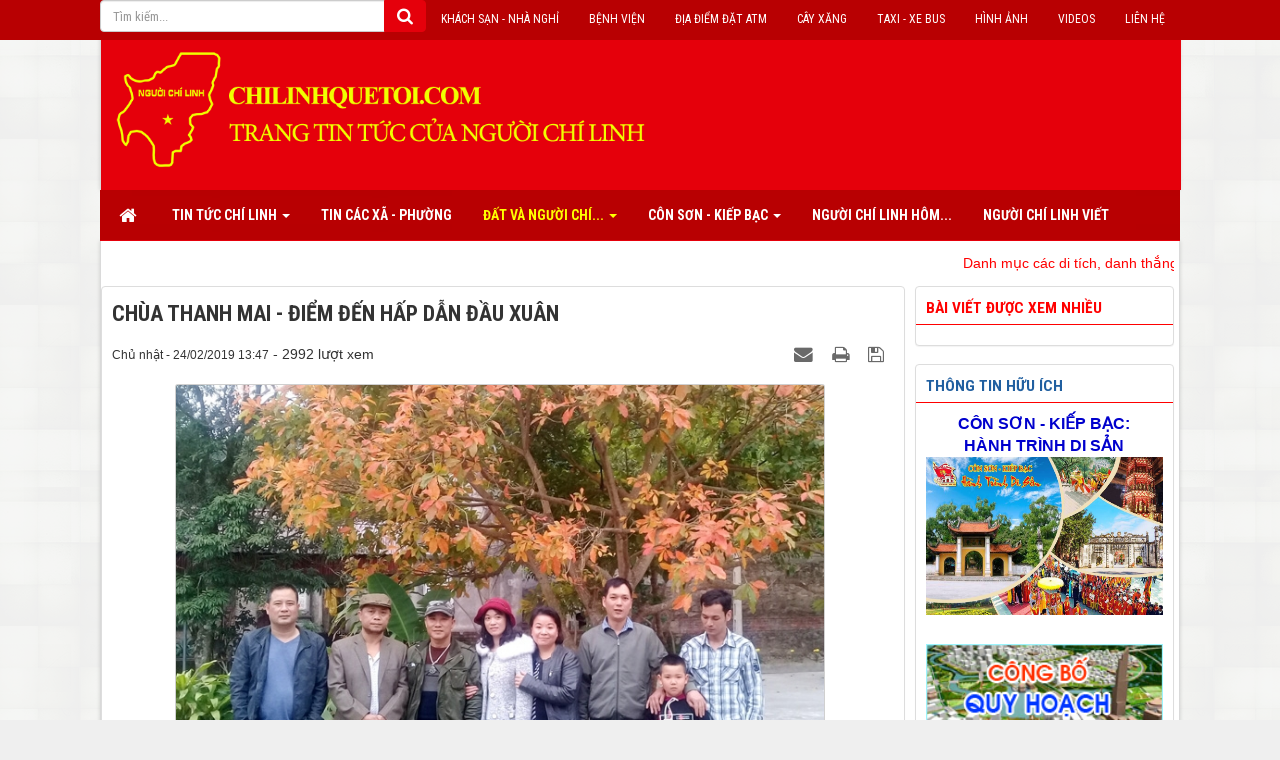

--- FILE ---
content_type: text/html; charset=utf-8
request_url: https://chilinhquetoi.com/Dat-va-Nguoi-Chi-Linh/chua-thanh-mai-diem-den-hap-dan-dau-xuan-1492.html
body_size: 17747
content:
<!DOCTYPE html>
	<html lang="vi" xmlns="http://www.w3.org/1999/xhtml" prefix="og: http://ogp.me/ns#">
	<head>
<title>Chùa Thanh Mai - điểm đến hấp dẫn đầu xuân</title>
<meta name="description" content="Những năm gần đây, chùa Thanh Mai ở thôn Thanh Mai, xã Hoàng Hoa Thám &#40;Chí Linh&#41; đã trở thành điểm đến yêu thích của nhiều người trong dịp đầu xuân mới." />
<meta name="keywords" content="chí linh,  trở thành,  hoàng hoa,  gần đây,  thanh mai" />
<meta name="news_keywords" content="chí linh,  trở thành,  hoàng hoa,  gần đây,  thanh mai" />
<meta name="author" content="Chí Linh quê tôi" />
<meta name="copyright" content="chilinhquetoi.com" />
<meta name="robots" content="index, archive, follow, noodp" />
<meta name="googlebot" content="index,archive,follow,noodp" />
<meta name="msnbot" content="all,index,follow" />
<meta name="distribution" content="Global" />
<meta name="generator" content="NukeViet v4.0" />
<meta http-equiv="content-type" content="text/html; charset=utf-8" />
<meta property="og:locale" content="vi_VN" />
<meta property="og:title" content="Chùa Thanh Mai - điểm đến hấp dẫn đầu xuân" />
<meta property="og:type" content="article" />
<meta property="og:description" content="Những năm gần đây, chùa Thanh Mai ở thôn Thanh Mai, xã Hoàng Hoa Thám &#40;Chí Linh&#41; đã trở thành điểm đến yêu thích của nhiều người trong dịp đầu xuân mới." />
<meta property="og:site_name" content="Chí Linh quê tôi&#x3A; Tin tức của Người Chí Linh" />
<meta property="og:image" content="https://chilinhquetoi.com:443/uploads/news/2019_02/chua-thanh-mai-diem-den-hap-dan-dau-xuan-25-232950.jpg" />
<meta property="og:url" content="https://chilinhquetoi.com:443/Dat-va-Nguoi-Chi-Linh/chua-thanh-mai-diem-den-hap-dan-dau-xuan-1492.html" />
<meta property="article:published_time" content="2019-02-24ICT13:47:00" />
<meta property="article:modified_time" content="2019-02-24ICT13:49:58" />
<meta property="article:section" content="Đất và Người Chí Linh" />
<meta property="article:tag" content="chí linh" />
<meta property="article:tag" content="trở thành" />
<meta property="article:tag" content="hoàng hoa" />
<meta property="article:tag" content="gần đây" />
<meta property="article:tag" content="thanh mai" />
<meta property="fb:app_id" content="717439078389745" />
<meta property="og:locale" content="vi_VN" />
<meta property="fb:pages" content="818508734849966" />
<link rel="shortcut icon" href="/themes/default/favicon.ico">
<link rel="apple-touch-icon" href="/themes/default/apple-touch-icon.png">
<link rel="canonical" href="https://chilinhquetoi.com:443/Dat-va-Nguoi-Chi-Linh/chua-thanh-mai-diem-den-hap-dan-dau-xuan-1492.html">
<link rel="alternate" href="/rss/" title="Tin tức" type="application/rss+xml">
<link rel="alternate" href="/rss/Tin-tuc-Chi-Linh/" title="Tin tức - Tin tức Chí Linh" type="application/rss+xml">
<link rel="alternate" href="/rss/Chinh-tri/" title="Tin tức - Chính trị" type="application/rss+xml">
<link rel="alternate" href="/rss/Kinh-te/" title="Tin tức - Kinh tế" type="application/rss+xml">
<link rel="alternate" href="/rss/Van-hoa-Xa-hoi/" title="Tin tức - Văn hóa - Xã hội" type="application/rss+xml">
<link rel="alternate" href="/rss/The-thao/" title="Tin tức - Thể thao" type="application/rss+xml">
<link rel="alternate" href="/rss/tin-cac-xa-phuong/" title="Tin tức - Tin các Xã - Phường" type="application/rss+xml">
<link rel="alternate" href="/rss/tin-tuc-hai-duong/" title="Tin tức - Tin tức Hải Dương" type="application/rss+xml">
<link rel="alternate" href="/rss/Tin-bon-phuong/" title="Tin tức - Tin trong nước" type="application/rss+xml">
<link rel="alternate" href="/rss/Dat-va-Nguoi-Chi-Linh/" title="Tin tức - Đất và Người Chí Linh" type="application/rss+xml">
<link rel="alternate" href="/rss/gioi-thieu-chung/" title="Tin tức - Giới thiệu chung" type="application/rss+xml">
<link rel="alternate" href="/rss/di-tich-va-danh-thang/" title="Tin tức - Di tích - Danh thắng" type="application/rss+xml">
<link rel="alternate" href="/rss/danh-nhan-chi-linh/" title="Tin tức - Danh nhân Chí Linh" type="application/rss+xml">
<link rel="alternate" href="/rss/chi-linh-bat-co/" title="Tin tức - Chí Linh bát cổ" type="application/rss+xml">
<link rel="alternate" href="/rss/du-lich-le-hoi/" title="Tin tức - Du lịch - Lễ hội" type="application/rss+xml">
<link rel="alternate" href="/rss/Con-Son-Kiep-Bac/" title="Tin tức - Côn Sơn - Kiếp Bạc" type="application/rss+xml">
<link rel="alternate" href="/rss/Di-tich-Danh-thang/" title="Tin tức - Di tích - Danh thắng" type="application/rss+xml">
<link rel="alternate" href="/rss/Danh-nhan/" title="Tin tức - Danh nhân" type="application/rss+xml">
<link rel="alternate" href="/rss/Le-hoi-Du-lich/" title="Tin tức - Lễ hội - Du lịch" type="application/rss+xml">
<link rel="alternate" href="/rss/Truong-Dai-hoc-Sao-Do/" title="Tin tức - Trường Đại học Sao Đỏ" type="application/rss+xml">
<link rel="alternate" href="/rss/Van-hien-xu-dong/" title="Tin tức - Văn hiến xứ Đông" type="application/rss+xml">
<link rel="alternate" href="/rss/phap-luat-doi-song/" title="Tin tức - Pháp luật - Đời sống" type="application/rss+xml">
<link rel="alternate" href="/rss/Phong-su/" title="Tin tức - Phóng sự" type="application/rss+xml">
<link rel="alternate" href="/rss/Phan-anh/" title="Tin tức - Phản ánh" type="application/rss+xml">
<link rel="alternate" href="/rss/phap-luat/" title="Tin tức - Pháp luật" type="application/rss+xml">
<link rel="alternate" href="/rss/Moi-truong/" title="Tin tức - Môi trường" type="application/rss+xml">
<link rel="alternate" href="/rss/An-toan-giao-thong/" title="Tin tức - An toàn giao thông" type="application/rss+xml">
<link rel="alternate" href="/rss/Nguoi-Chi-Linh-Hom-nay/" title="Tin tức - Người Chí Linh hôm nay" type="application/rss+xml">
<link rel="alternate" href="/rss/NCL-Viet/" title="Tin tức - Người Chí Linh viết" type="application/rss+xml">
<link rel="alternate" href="/rss/Goc-suy-ngam/" title="Tin tức - Góc suy ngẫm" type="application/rss+xml">
<link rel="alternate" href="/rss/Chuyen-dong-thi-truong/" title="Tin tức - Chuyển động thị trường" type="application/rss+xml">
<link rel="alternate" href="/rss/Doanh-nghiep-Doanh-nhan/" title="Tin tức - Doanh nghiệp - Doanh nhân" type="application/rss+xml">
<link rel="alternate" href="/rss/tuyen-dung-viec-lam/" title="Tin tức - Tuyển dụng - Việc làm" type="application/rss+xml">
<link rel="alternate" href="/rss/Thong-tin-tien-ich/" title="Tin tức - Thông tin tiện ích" type="application/rss+xml">
<link rel="alternate" href="/rss/Thu-Ban-quan-tri/" title="Tin tức - Thư Ban quản trị" type="application/rss+xml">
<link rel="alternate" href="/rss/Media/" title="Tin tức - Media" type="application/rss+xml">
<link rel="alternate" href="/rss/Video-clips/" title="Tin tức - Video clips" type="application/rss+xml">
<link rel="alternate" href="/rss/Hinh-anh/" title="Tin tức - Hình ảnh" type="application/rss+xml">
<link rel="alternate" href="/rss/Tu-sach/" title="Tin tức - Tủ sách" type="application/rss+xml">
<link rel="StyleSheet" href="/themes/default/css/font-awesome.min.css?t=38">
<link rel="StyleSheet" href="/themes/default/css/bootstrap.non-responsive.css?t=38">
<link rel="StyleSheet" href="/themes/default/css/style.css?t=38">
<link rel="StyleSheet" href="/themes/default/css/style.non-responsive.css?t=38">
<link rel="StyleSheet" href="/themes/default/css/news.css?t=38">
<link href="/assets/js/star-rating/jquery.rating.css?t=38" type="text/css" rel="stylesheet"/>
<link href="/assets/editors/ckeditor/plugins/codesnippet/lib/highlight/styles/github.css?t=38" rel="stylesheet">
<link rel="StyleSheet" href="/themes/default/css/comment.css?t=38" type="text/css" />
<link rel="stylesheet" href="/themes/default/css/jcarousel.responsive.css?t=38">
<style type="text/css">#fbPage {width:100%; margin:auto;background-size: cover;} .centerTj {display:-ms-flexbox;-ms-flex-pack:center;-ms-flex-align:center; display:-moz-box;-moz-box-pack:center;-moz-box-align:center; display:-webkit-box;-webkit-box-pack:center;-webkit-box-align:center; display:box;box-pack:center;box-align:center; }
#fbPage {width:100%; margin:auto;background-size: cover;} .centerTj {display:-ms-flexbox;-ms-flex-pack:center;-ms-flex-align:center; display:-moz-box;-moz-box-pack:center;-moz-box-align:center; display:-webkit-box;-webkit-box-pack:center;-webkit-box-align:center; display:box;box-pack:center;box-align:center; }
#fbPage {width:100%; margin:auto;background-size: cover;} .centerTj {display:-ms-flexbox;-ms-flex-pack:center;-ms-flex-align:center; display:-moz-box;-moz-box-pack:center;-moz-box-align:center; display:-webkit-box;-webkit-box-pack:center;-webkit-box-align:center; display:box;box-pack:center;box-align:center; }</style>
		<!--FB-->
		<!--FB-->
</head>
	<body>
	<noscript>
		<div class="alert alert-danger">Trình duyệt của bạn đã tắt chức năng hỗ trợ JavaScript.<br />Website chỉ làm việc khi bạn bật nó trở lại.<br />Để tham khảo cách bật JavaScript, hãy click chuột <a href="http://wiki.nukeviet.vn/support:browser:enable_javascript">vào đây</a>!</div>
	</noscript>
    <div class="body-bg">
	<div class="header-ex hidden-xs hidden-sm">
		<nav id="top-menu1">
			<div class="wraper">
				<ul>
					<li><a href="https://chilinhquetoi.com/contact/" alt="Liên hệ">Liên hệ</a></li>
					<li><a href="https://chilinhquetoi.com/video-clip/" alt="Videos">Videos</a></li>
					<li><a href="https://chilinhquetoi.com/photos/" alt="Hình ảnh">Hình ảnh</a></li>
					<li><a title="Taxi - Xe Bus" href="https://chilinhquetoi.com/Tin-tuc-Chi-Linh/taxi-xe-bus-o-chi-linh-113.html" target="_blank">Taxi - Xe Bus</a></li>
					<li><a title="Cây Xăng" href="https://chilinhquetoi.com/Tin-tuc-Chi-Linh/cay-xang-o-chi-linh-115.html">Cây xăng</a></li>
					<li><a title="Điểm đặt ATM" href="https://chilinhquetoi.com/Tin-tuc-Chi-Linh/cac-may-atm-o-chi-linh-112.html" target="_blank">Địa điểm đặt ATM</a></li>
					<li><a title="Bệnh viện" href="https://chilinhquetoi.com/Tin-tuc-Chi-Linh/cac-benh-vien-trung-tam-y-te-tinh-hai-duong-114.html" target="_blank">Bệnh viện</a></li>
					<li><a title="Khách sạn" href="https://chilinhquetoi.com/Tin-tuc-Chi-Linh/cac-khach-san-nha-nghi-nha-hang-dia-diem-mua-sam-vui-choi-gia-tri-tai-chi-linh-127.html" target="_blank">Khách sạn - Nhà nghỉ</a></li>
							<li>
                                <div class="input-group">
                                    <input type="text" class="form-control" maxlength="60" placeholder="Tìm kiếm...">
                                    <span class="input-group-btn"><button style="    background-color: #e5000b; border-color: #e5000b;" type="button" class="btn btn-info" data-url="/index.php?language=vi&amp;nv=seek&q=" data-minlength="3" data-click="y"><em class="fa fa-search fa-lg"></em></button></span>
                                </div>
                            </li>
				</ul>
				</div>
		</nav>
	</div>
	<div class="wraper">
		<header>
			<div class="container">
				<div id="header" class="row">
				    <div class="logo col-md-24">
                                                <li style="list-style: none;"><a title="Chí Linh quê tôi&#x3A; Tin tức của Người Chí Linh" href="/"><img src="/uploads/logo_web.png" width="790" height="170" alt="Chí Linh quê tôi&#x3A; Tin tức của Người Chí Linh" /></a>
                        <h1>Chí Linh quê tôi&#x3A; Tin tức của Người Chí Linh</h1>
                        <h2>Tin tức Chí Linh mỗi ngày&#33;</h2>
                    </div>
				</div>
			</div>
		</header>
		<nav class="second-nav" id="menusite">
			<div class="container">
				<div class="row">
                    <div class="bg">
					<div class="navbar navbar-default navbar-static-top radius-top-left radius-top-right" role="navigation">
	<div class="navbar-header">
		<button type="button" class="navbar-toggle" data-toggle="collapse" data-target="#menu-site-default">
			<span class="sr-only">&nbsp;</span>
			<span class="icon-bar">&nbsp;</span>
			<span class="icon-bar">&nbsp;</span>
			<span class="icon-bar">&nbsp;</span>
		</button>
	</div>
	<div class="collapse navbar-collapse" id="menu-site-default">
        <ul class="nav navbar-nav">
			<li>
				<a class="home" title="Trang nhất" href="/"><em class="fa fa-lg fa-home">&nbsp;</em><span class="visible-xs-inline-block"> Trang nhất</span></a>
			</li>
			            <li  class="dropdown" rol="presentation">
                <a class="dropdown-toggle"  href="/Tin-tuc-Chi-Linh/" role="button" aria-expanded="false" title="Tin tức Chí Linh" >Tin tức Chí Linh <strong class="caret">&nbsp;</strong></a>
                                <ul class="dropdown-menu">
	    <li >
        <a href="/Chinh-tri/" title="Chính trị" >Chính trị</a>
    </li>
    <li >
        <a href="/Kinh-te/" title="Kinh tế" >Kinh tế</a>
    </li>
    <li >
        <a href="/Van-hoa-Xa-hoi/" title="Văn hóa - Xã hội" >Văn hóa - Xã hội</a>
    </li>
    <li >
        <a href="/The-thao/" title="Thể thao" >Thể thao</a>
    </li>
</ul>
			</li>
            <li  rol="presentation">
                <a class="dropdown-toggle"  href="/tin-cac-xa-phuong/" role="button" aria-expanded="false" title="Tin các Xã - Phường" >Tin các Xã - Phường</a>
			</li>
            <li  class="dropdown active" rol="presentation">
                <a class="dropdown-toggle"  href="/Dat-va-Nguoi-Chi-Linh/" role="button" aria-expanded="false" title="Đất và Người Chí Linh" >Đất và Người Chí... <strong class="caret">&nbsp;</strong></a>
                                <ul class="dropdown-menu">
	    <li >
        <a href="/gioi-thieu-chung/" title="Giới thiệu chung" >Giới thiệu chung</a>
    </li>
    <li >
        <a href="/di-tich-va-danh-thang/" title="Di tích - Danh thắng" >Di tích - Danh thắng</a>
    </li>
    <li >
        <a href="/danh-nhan-chi-linh/" title="Danh nhân Chí Linh" >Danh nhân Chí Linh</a>
    </li>
    <li >
        <a href="/chi-linh-bat-co/" title="Chí Linh bát cổ" >Chí Linh bát cổ</a>
    </li>
    <li >
        <a href="/du-lich-le-hoi/" title="Du lịch - Lễ hội" >Du lịch - Lễ hội</a>
    </li>
</ul>
			</li>
            <li  class="dropdown" rol="presentation">
                <a class="dropdown-toggle"  href="/Con-Son-Kiep-Bac/" role="button" aria-expanded="false" title="Côn Sơn - Kiếp Bạc" >Côn Sơn - Kiếp Bạc <strong class="caret">&nbsp;</strong></a>
                                <ul class="dropdown-menu">
	    <li >
        <a href="/Di-tich-Danh-thang/" title="Di tích - Danh thắng" >Di tích - Danh thắng</a>
    </li>
    <li >
        <a href="/Danh-nhan/" title="Danh nhân" >Danh nhân</a>
    </li>
    <li >
        <a href="/Le-hoi-Du-lich/" title="Lễ hội - Du lịch" >Lễ hội - Du lịch</a>
    </li>
</ul>
			</li>
            <li  rol="presentation">
                <a class="dropdown-toggle"  href="/Nguoi-Chi-Linh-Hom-nay/" role="button" aria-expanded="false" title="Người Chí Linh hôm nay" >Người Chí Linh hôm...</a>
			</li>
            <li  rol="presentation">
                <a class="dropdown-toggle"  href="/NCL-Viet/" role="button" aria-expanded="false" title="Người Chí Linh viết" >Người Chí Linh viết</a>
			</li>
         </ul>
	</div>
</div>
                    </div>
				</div>
			</div>
		</nav>
		<section>
			<div class="container" id="body">                
<div class="row">
	<div class="col-md-24">
<div id="blockid_35" class="breaking-news">
	<div class="container">
		<div class="br-text">
		<marquee behavior="scroll" scrollamount="2" direction="left">
						<a href="/Van-hien-xu-dong/danh-muc-cac-di-tich-danh-thang-le-hoi-bao-vat-quoc-gia-da-xep-hang-tren-dia-ban-tinh-hai-duong-1872.html" title="Danh mục các di tích, danh thắng, lễ hội, bảo vật quốc gia đã xếp hạng trên địa bàn tỉnh Hải Dương" style="color:red !important;">Danh mục các di tích, danh thắng, lễ hội, bảo vật quốc gia đã xếp hạng trên địa bàn tỉnh Hải Dương</a>&nbsp;&nbsp;&nbsp;|&nbsp;&nbsp;&nbsp
			<a href="/Con-Son-Kiep-Bac/vang-danh-kiep-bac-1871.html" title="Vang danh Kiếp Bạc" style="color:red !important;">Vang danh Kiếp Bạc</a>&nbsp;&nbsp;&nbsp;|&nbsp;&nbsp;&nbsp
			<a href="/Con-Son-Kiep-Bac/con-son-nhung-gia-tri-van-hoa-lich-su-vuot-thoi-gian-1870.html" title="Côn Sơn - những giá trị văn hóa, lịch sử vượt thời gian" style="color:red !important;">Côn Sơn - những giá trị văn hóa, lịch sử vượt thời gian</a>&nbsp;&nbsp;&nbsp;|&nbsp;&nbsp;&nbsp
			<a href="/Dat-va-Nguoi-Chi-Linh/nhung-bi-an-o-chua-thanh-mai-1869.html" title="Những bí ẩn ở chùa Thanh Mai" style="color:red !important;">Những bí ẩn ở chùa Thanh Mai</a>&nbsp;&nbsp;&nbsp;|&nbsp;&nbsp;&nbsp
			<a href="/Nguoi-Chi-Linh-Hom-nay/nguoi-giu-lua-thuc-hanh-tin-nguong-tho-mau-tam-phu-1868.html" title="Người &quot;giữ lửa&quot; thực hành tín ngưỡng thờ Mẫu Tam phủ" style="color:red !important;">Người &quot;giữ lửa&quot; thực hành tín ngưỡng thờ Mẫu Tam phủ</a>&nbsp;&nbsp;&nbsp;|&nbsp;&nbsp;&nbsp
			<a href="/Dat-va-Nguoi-Chi-Linh/chuyen-duoi-rung-lim-co-thu-1867.html" title="Chuyện dưới rừng lim cổ thụ" style="color:red !important;">Chuyện dưới rừng lim cổ thụ</a>&nbsp;&nbsp;&nbsp;|&nbsp;&nbsp;&nbsp
			<a href="/Con-Son-Kiep-Bac/doi-thay-o-den-kiep-bac-1866.html" title="Đổi thay ở đền Kiếp Bạc" style="color:red !important;">Đổi thay ở đền Kiếp Bạc</a>&nbsp;&nbsp;&nbsp;|&nbsp;&nbsp;&nbsp
			<a href="/Tin-tuc-Chi-Linh/chi-linh-rong-cua-thu-hut-dau-tu-1865.html" title="Chí Linh rộng cửa thu hút đầu tư" style="color:red !important;">Chí Linh rộng cửa thu hút đầu tư</a>&nbsp;&nbsp;&nbsp;|&nbsp;&nbsp;&nbsp
			<a href="/Nguoi-Chi-Linh-Hom-nay/co-giao-hoang-thi-van-nguoi-giup-hoc-sinh-chi-linh-hung-thu-voi-mon-tieng-anh-1864.html" title="Cô giáo Hoàng Thị Vân, người giúp học sinh Chí Linh hứng thú với môn tiếng Anh" style="color:red !important;">Cô giáo Hoàng Thị Vân, người giúp học sinh Chí Linh hứng thú với môn tiếng Anh</a>&nbsp;&nbsp;&nbsp;|&nbsp;&nbsp;&nbsp
			<a href="/tin-cac-xa-phuong/ngot-thom-chuoi-dong-lac-1863.html" title="Ngọt thơm chuối Đồng Lạc" style="color:red !important;">Ngọt thơm chuối Đồng Lạc</a>&nbsp;&nbsp;&nbsp;|&nbsp;&nbsp;&nbsp
			<a href="/Tin-tuc-Chi-Linh/chi-linh-tang-toc-chuyen-doi-so-1862.html" title="Chí Linh tăng tốc chuyển đổi số" style="color:red !important;">Chí Linh tăng tốc chuyển đổi số</a>&nbsp;&nbsp;&nbsp;|&nbsp;&nbsp;&nbsp
			<a href="/Dat-va-Nguoi-Chi-Linh/nui-phuong-hoang-noi-an-cu-cua-ngon-tue-dang-bat-tu-1861.html" title="Núi Phượng Hoàng nơi ẩn cư của “ngọn tuệ đăng bất tử”" style="color:red !important;">Núi Phượng Hoàng nơi ẩn cư của “ngọn tuệ đăng bất tử”</a>&nbsp;&nbsp;&nbsp;|&nbsp;&nbsp;&nbsp
			<a href="/Dat-va-Nguoi-Chi-Linh/linh-thieng-dinh-nui-phuong-hoang-1860.html" title="Linh thiêng đỉnh núi Phượng Hoàng" style="color:red !important;">Linh thiêng đỉnh núi Phượng Hoàng</a>&nbsp;&nbsp;&nbsp;|&nbsp;&nbsp;&nbsp
			<a href="/Tin-tuc-Chi-Linh/cong-bo-quyet-dinh-phe-duyet-dieu-chinh-quy-hoach-chung-thanh-pho-chi-linh-den-nam-2040-1859.html" title="Công bố Quyết định phê duyệt Điều chỉnh Quy hoạch chung thành phố Chí Linh đến năm 2040" style="color:red !important;">Công bố Quyết định phê duyệt Điều chỉnh Quy hoạch chung thành phố Chí Linh đến năm 2040</a>&nbsp;&nbsp;&nbsp;|&nbsp;&nbsp;&nbsp
			<a href="/tin-tuc-hai-duong/dang-bo-tinh-hai-duong-dau-an-nhiem-ky-2015-2020-1858.html" title="Đảng bộ tỉnh Hải Dương&#x3A; Dấu ấn nhiệm kỳ 2015-2020" style="color:red !important;">Đảng bộ tỉnh Hải Dương&#x3A; Dấu ấn nhiệm kỳ 2015-2020</a>&nbsp;&nbsp;&nbsp;|&nbsp;&nbsp;&nbsp
			<a href="/NCL-Viet/toi-viet-bai-tho-sao-do-1857.html" title="Tôi viết bài thơ Sao Đỏ" style="color:red !important;">Tôi viết bài thơ Sao Đỏ</a>&nbsp;&nbsp;&nbsp;|&nbsp;&nbsp;&nbsp
			<a href="/NCL-Viet/chi-linh-thanh-pho-doc-duong-xuan-1856.html" title="Chí Linh&#x3A; Thành phố dọc đường xuân" style="color:red !important;">Chí Linh&#x3A; Thành phố dọc đường xuân</a>&nbsp;&nbsp;&nbsp;|&nbsp;&nbsp;&nbsp
			<a href="/Tin-tuc-Chi-Linh/tan-bi-thu-7x-cua-tp-chi-linh-hua-tan-tam-xay-dung-tap-the-doan-ket-1855.html" title="Tân Bí thư 7x của TP.Chí Linh hứa tận tâm, xây dựng tập thể đoàn kết" style="color:red !important;">Tân Bí thư 7x của TP.Chí Linh hứa tận tâm, xây dựng tập thể đoàn kết</a>&nbsp;&nbsp;&nbsp;|&nbsp;&nbsp;&nbsp
			<a href="/phap-luat-doi-song/tp-chi-linh-nha-kien-co-moc-tren-dat-rung-lau-nam-1854.html" title="TP. Chí Linh&#x3A; Nhà kiên cố “mọc” trên đất rừng lâu năm?" style="color:red !important;">TP. Chí Linh&#x3A; Nhà kiên cố “mọc” trên đất rừng lâu năm?</a>&nbsp;&nbsp;&nbsp;|&nbsp;&nbsp;&nbsp
			<a href="/Con-Son-Kiep-Bac/tam-bia-thieng-mang-ngu-but-cua-vua-tran-1853.html" title="Tấm bia thiêng mang ngự bút của vua Trần" style="color:red !important;">Tấm bia thiêng mang ngự bút của vua Trần</a>&nbsp;&nbsp;&nbsp;|&nbsp;&nbsp;&nbsp
		</marquee>
		</div>
	</div>
</div>
	</div>
</div>
<div class="row">
	<div class="col-sm-16 col-md-18">
<div class="news_column panel panel-default">
	<div class="panel-body">
		<h3 class="title margin-bottom-lg" style="text-transform: uppercase;">Chùa Thanh Mai - điểm đến hấp dẫn đầu xuân</h3>
        <div class="row margin-bottom-lg">
            <div class="col-md-12">
                <span class="h5">Chủ nhật - 24/02/2019 13:47</span> - 2992 lượt xem
            </div>
            <div class="col-md-12">
                <ul class="list-inline text-right">
        			        			<li><a class="dimgray" rel="nofollow" title="Gửi bài viết qua email" href="javascript:void(0);" onclick="nv_open_browse('/sendmail/Dat-va-Nguoi-Chi-Linh/chua-thanh-mai-diem-den-hap-dan-dau-xuan-1492.html','',650,500,'resizable=no,scrollbars=yes,toolbar=no,location=no,status=no');return false"><em class="fa fa-envelope fa-lg">&nbsp;</em></a></li>
        			        			<li><a class="dimgray" title="In ra" href="javascript: void(0)" onclick="nv_open_browse('/print/Dat-va-Nguoi-Chi-Linh/chua-thanh-mai-diem-den-hap-dan-dau-xuan-1492.html','',840,500,'resizable=yes,scrollbars=yes,toolbar=no,location=no,status=no');return false"><em class="fa fa-print fa-lg">&nbsp;</em></a></li>
        			        			<li><a class="dimgray" title="Lưu bài viết này" href="/savefile/Dat-va-Nguoi-Chi-Linh/chua-thanh-mai-diem-den-hap-dan-dau-xuan-1492.html"><em class="fa fa-save fa-lg">&nbsp;</em></a></li>
        		</ul>
            </div>
        </div>
				<div class="clearfix margin-bottom-lg">
    		    		<figure class="article center">
    			<img alt="Nhiều du khách thích thú tạo dáng chụp ảnh bên cây lộc vừng ở lối vào chùa" src="/uploads/news/2019_02/chua-thanh-mai-diem-den-hap-dan-dau-xuan-25-232950.jpg" width="650" class="img-thumbnail" />
    			<figcaption>Nhiều du khách thích thú tạo dáng chụp ảnh bên cây lộc vừng ở lối vào chùa</figcaption>
    		</figure>
            <div class="hometext">Những năm gần đây, chùa Thanh Mai ở thôn Thanh Mai, xã Hoàng Hoa Thám (Chí Linh) đã trở thành điểm đến yêu thích của nhiều người trong dịp đầu xuân mới.</div>
		</div>
		<div id="news-bodyhtml" class="bodytext margin-bottom-lg">
			<div style="text-align: justify;"><span style="font-size:14px;"><strong>Chốn cổ thanh tịnh</strong><br  />
<br  />
Được khởi dựng từ thế kỷ XIV trên sườn núi Thanh Mai, ngôi chùa không chỉ thu hút du khách bởi bề dày lịch sử, giá trị văn hóa đặc sắc mà còn từ phong cảnh hoang sơ, cổ kính giữa núi rừng. Để đến vãn cảnh chùa, du khách phải vượt qua chặng đường chừng hơn chục km từ quốc lộ 18A đi vào xã Hoàng Hoa Thám. Qua những con đường uốn lượn với một bên là rừng thông, rừng keo xanh ngát, bên kia là non nước hữu tình cùng nhiều dốc cao, du khách mới tới được điểm đến tâm linh bao phủ màu sắc huyền bí này.<br  />
<br  />
Từ xa ngôi chùa hiện ra thấp thoáng giữa rừng cây yên tĩnh. Điểm xuyết giữa bức tranh phong cảnh thanh tao này là cây lộc vừng chưa kịp thay lá ở lối vào chùa, vẫn mang &quot;chiếc áo&quot; đỏ rực, điểm tô cho cảnh chùa thêm sống động trong dịp xuân về. Chùa Thanh Mai là một trong những chốn Tổ của Thiền phái Trúc Lâm. Ngôi chùa này gắn với cuộc đời và sự nghiệp của Thiền sư Pháp Loa, vị tổ thứ 2 của Thiền phái Trúc Lâm. Trải qua nhiều lần trùng tu, tôn tạo, đến nay, chùa Thanh Mai vẫn giữ được nét uy nghi của kiến trúc thời Trần. Hiện nay, tổng thể kiến trúc ngôi chùa gồm các hạng mục chính như tam quan, lầu bia, điện Phật, nhà Tổ, nhà mẫu, nhà khách, tăng đường và các công trình phụ trợ. Toàn bộ tượng tại chùa Thanh Mai hiện đều được tạc bằng gỗ. Đặc biệt ngôi chùa còn lưu giữ một bảo vật quốc gia quý giá là tấm bia đá Thanh Mai Viên Thông tháp bi ghi chép về thân thế và sự nghiệp của Thiền sư Pháp Loa.<br  />
<br  />
<em><img alt="" src="https://media.baohaiduong.vn/files/library/images/site-1/20190222/web/chua-thanh-mai---diem-den-hap-dan-dau-xuan-25-232952.jpg" /></em></span></div>

<div style="text-align: center;"><em>Du khách nghỉ chân trước khi vào lễ Phật</em></div>

<div style="text-align: justify;"><br  />
<span style="font-size:14px;"><strong>Du khách thích thú</strong><br  />
<br  />
Giữ được nét cổ kính, trầm mặc, lại có cảnh sắc đẹp nên ngôi chùa đã trở thành điểm du xuân của nhiều du khách trong và ngoài tỉnh. Anh Đặng Huy Tiến ở thị trấn Nam Sách cho biết: &quot;Du khách tới đây dù làm lễ hay vãng cảnh cũng khoan thai, nhẹ bước, không xôn xao, náo nhiệt như ở những nơi khác. Tôi thấy lòng mình lắng lại ở chốn thiền môn yên tĩnh này&quot;.<br  />
<br  />
Nhiều người lâu ngày xa quê chọn chùa Thanh Mai là điểm đến dịp đầu xuân mới. Anh Đỗ Lê Hoàng, quê ở thị trấn Nam Sách, nhiều năm nay định cư tại Đức, dịp Tết Kỷ Hợi 2019 về quê ăn Tết đã cùng gia đình và bạn bè đến chùa Thanh Mai. &quot;Tôi muốn đưa gia đình đến tham quan, vãng cảnh một số danh thắng, di tích trong tỉnh để con tôi giữ được kỷ niệm đẹp về quê hương khi sinh sống ở nước ngoài&quot;, anh Hoàng chia sẻ.<br  />
<br  />
<em><img alt="" src="https://media.baohaiduong.vn/files/library/images/site-1/20190222/web/chua-thanh-mai---diem-den-hap-dan-dau-xuan-25-232954.jpg" /></em></span></div>

<div style="text-align: center;"><em>Nhiều du khách đến Thanh Mai vãn cảnh, thắp hương dịp đầu xuân</em></div>

<div style="text-align: justify;"><br  />
<span style="font-size:14px;">Không chỉ du khách trong tỉnh, chùa Thanh Mai hấp dẫn nhiều du khách ngoại tỉnh đến tham quan, trải nghiệm. Em Phạm Thị Luyến ở phường Đại Yên, TP Hạ Long (Quảng Ninh) năm nay chọn chùa Thanh Mai là điểm dã ngoại dịp đầu xuân. Em cho biết: &quot;Sau khi thắp hương làm lễ, em cùng các bạn lên rừng thông ở sau chùa để khám phá, chụp ảnh. Những cây lá vàng ở chùa là điểm hấp dẫn em và các bạn&quot;.<br  />
<br  />
Theo Đại đức Thích Chí Trung, trụ trì chùa Thanh Mai, từ ngày 5.2 (mùng 1 Tết) đến nay, mỗi ngày có từ 100-200 lượt du khách đến vãng cảnh chùa, tăng khoảng 30% so với cùng kỳ năm ngoái. Dịp đầu xuân năm nay, lượng du khách đến chùa để dã ngoại cũng tăng khoảng 20-30%, chủ yếu là các nhóm học sinh, sinh viên trong tỉnh. Nhà chùa đã bố trí 4 người thường xuyên quét dọn, pha trà... để tiếp đón du khách chu đáo.<br  />
<br  />
<a href="http://baohaiduong.vn/dat-va-nguoi-xu-dong/chua-thanh-mai---diem-den-hap-dan-dau-xuan-105048"><strong>VIỆT QUỲNH&nbsp;(Báo Hải Dương điện tử)</strong></a></span></div>
		</div>
				<div class="alert alert-info margin-bottom-lg">
			<h3><strong>© Chí Linh quê tôi</strong>&nbsp;tổng hợp và sắp xếp các thông tin tự động&nbsp;bởi chương trình máy tính với sự hỗ trợ của <a href="https://www.google.com.vn/alerts">Google Alerts</a>, <a href="https://skydoor.net/" target="_blank">Skydoor</a>&nbsp;&amp;&nbsp;<a href="https://www.baomoi.com/" target="_blank">Baomoi</a>. Tiêu đề và nội dung một số bài viết được Chí Linh quê tôi biên tập cho phù hợp. Link bài viết gốc được đính kèm dạng URL ở phần tác giả cuối mỗi bài viết.<br  />
<em><strong>Chí Linh quê tôi</strong> do Hội Người Chí Linh tại Đài Loan&nbsp;phát triển và quản lý. Phản hồi, đóng góp&nbsp;thông tin qua email: <a href="https://chilinhplus@gmail.com"><span class="__cf_email__" data-cfemail="600308090c090e08100c151320070d01090c4e030f0d">[email&#160;protected]</span></a>&nbsp;</em></h3>
		</div>
    </div>
</div>

<div class="news_column panel panel-default">
	<div class="panel-body">
        <div class="socialicon clearfix margin-bottom-lg">
        	<div class="fb-like" data-href="https://chilinhquetoi.com:443/Dat-va-Nguoi-Chi-Linh/chua-thanh-mai-diem-den-hap-dan-dau-xuan-1492.html" data-layout="button_count" data-action="like" data-show-faces="false" data-share="true">&nbsp;</div>
	        <div class="g-plusone" data-size="medium"></div>
	        <a href="https://twitter.com/share" class="twitter-share-button">Tweet</a>
	    </div>
     </div>
</div>
<!--BEGIN Comment Facebook-->
<div class="fb-comments" data-href="https://chilinhquetoi.com:443/Dat-va-Nguoi-Chi-Linh/chua-thanh-mai-diem-den-hap-dan-dau-xuan-1492.html" data-width="100%" data-numposts="5" data-colorscheme="light"></div>
<!--END Comment Facebook-->
<div class="news_column panel panel-default">
	<div class="panel-body">
        <div class="h5">
            <em class="fa fa-tags">&nbsp;</em><strong>Từ khóa: </strong><a title="chí linh" href="/tag/ch%C3%AD-linh"><em>chí linh</em></a>, <a title="trở thành" href="/tag/tro-thanh"><em>trở thành</em></a>, <a title="hoàng hoa" href="/tag/hoang-hoa"><em>hoàng hoa</em></a>, <a title="gần đây" href="/tag/gan-day"><em>gần đây</em></a>, <a title="thanh mai" href="/tag/thanh-mai"><em>thanh mai</em></a>
        </div>
    </div>
</div>
<div class="news_column panel panel-default">
	<div class="panel-body">
        <form id="form3B" action="">
            <div class="h5 clearfix">
                <p>Tổng số điểm của bài viết là: 0 trong 0 đánh giá</p>
                <div style="padding: 5px;">
                    <input class="hover-star" type="radio" value="1" title="Bài viết rất kém" /><input class="hover-star" type="radio" value="2" title="Bài viết kém" /><input class="hover-star" type="radio" value="3" title="Bài viết đạt" /><input class="hover-star" type="radio" value="4" title="Bài viết tốt" /><input class="hover-star" type="radio" value="5" title="Bài viết rất tốt" /><span id="hover-test" style="margin: 0 0 0 20px;">Click để đánh giá bài viết</span>
                </div>
            </div>
        </form>
    </div>
</div>

<!-- <div class="news_column panel panel-default">
	<div class="panel-body">
<div id="idcomment" class="nv-fullbg">
	<div class="row clearfix margin-bottom-lg">
		<div class="col-xs-12 text-left">
			<p class="comment-title"><em class="fa fa-comments">&nbsp;</em> Ý kiến bạn đọc</p>
		</div>
		<div class="col-xs-12 text-right">
			<select id="sort" class="form-control">
								<option value="0"  selected="selected">Sắp xếp theo bình luận mới</option>
				<option value="1" >Sắp xếp theo bình luận cũ</option>
				<option value="2" >Sắp xếp theo số lượt thích</option>
			</select>
		</div>
	</div>
	<div id="formcomment" class="comment-form">
				<div class="alert alert-danger fade in">
						<a title="Đăng nhập" href="#" onclick="return loginForm();">Bạn cần đăng nhập thành viên để có thể bình luận bài viết này</a>
		</div>
	</div>
</div>
    </div>
</div> -->

<div class="news_column panel panel-default">
	<div class="panel-body other-news">
    	    	<p class="h3"><strong>Những tin mới hơn</strong></p>
    	<div class="clearfix">
            <ul class="related">
        		        		<li>
        			<em class="fa fa-angle-right">&nbsp;</em>
        			<a href="/Dat-va-Nguoi-Chi-Linh/net-dac-sac-cua-tuan-te-dap-dat-va-hoi-vat-truyen-thong-den-cao-1510.html" data-placement="bottom" data-content="Trong không gian thiêng của lễ hội truyền thống Đền Cao An Lạc diễn ra 12 tuần tế do các quan viên tế thực hiện, có 1 tuần tế được diễn ra vào tối..." data-img="/assets/news/2019_02/263.jpg" data-rel="tooltip">Nét đặc sắc của &quot;tuần tế đập đất&quot; và hội vật truyền thống đền Cao</a>
        			<em>(28/02/2019)</em>
        		</li>
        		<li>
        			<em class="fa fa-angle-right">&nbsp;</em>
        			<a href="/Dat-va-Nguoi-Chi-Linh/chuong-trinh-le-hoi-truyen-thong-chua-thanh-mai-nam-2019-1578.html" data-placement="bottom" data-content="Chùa Thanh Mai vẫn được biết đến là ngôi chùa linh thiêng của thiền phái Trúc Lâm tọa lạc trên núi Tam Ban. Ngôi chùa cổ kính không chỉ trang nghiêm,..." data-img="/assets/news/2019_04/thanh-mai-page-001.jpg" data-rel="tooltip">Chương trình Lễ hội truyền thống chùa Thanh Mai năm 2019</a>
        			<em>(03/04/2019)</em>
        		</li>
        		<li>
        			<em class="fa fa-angle-right">&nbsp;</em>
        			<a href="/Dat-va-Nguoi-Chi-Linh/khai-hoi-truyen-thong-chua-thanh-mai-nam-2019-1586.html" data-placement="bottom" data-content="Sáng 5&#x002F;4 &#40;tức 1&#x002F;3&#41;, tại chùa Thanh Mai &#40;xã Hoàng Hoa Thám, thành phố Chí Linh, tỉnh Hải Dương&#41; diễn ra lễ khai hội truyền thống chùa Thanh Mai năm..." data-img="/assets/news/2019_04/khai-hoi-truyen-thong-chua-thanh-mai-26-200827.jpg" data-rel="tooltip">Khai hội truyền thống chùa Thanh Mai năm 2019</a>
        			<em>(06/04/2019)</em>
        		</li>
        		<li>
        			<em class="fa fa-angle-right">&nbsp;</em>
        			<a href="/Dat-va-Nguoi-Chi-Linh/kham-pha-rung-phong-la-do-tam-ban-1588.html" data-placement="bottom" data-content="Thành phố Chí Linh &#40;Hải Dương&#41; không chỉ là vùng đất nhiều di tích lịch sử, nơi quy ẩn của nhiều danh nhân như Trần Hưng Đạo, Nguyễn Trãi, Chu Văn..." data-img="/assets/news/2019_04/phonglado6-3read-only-1554599025020491095143.jpg" data-rel="tooltip">Khám phá rừng phong lá đỏ Tam Ban</a>
        			<em>(08/04/2019)</em>
        		</li>
        		<li>
        			<em class="fa fa-angle-right">&nbsp;</em>
        			<a href="/Dat-va-Nguoi-Chi-Linh/le-tuong-niem-ngay-mat-cua-5-duc-thanh-ho-vuong-va-khai-hoi-truyen-thong-den-cao-nam-2019-1509.html" data-placement="bottom" data-content="Sáng 27&#x002F;2 &#40;tức 23 tháng Giêng&#41;, tại đền Cả &#40;thôn Đại, xã An Lạc&#41;, Ban Tổ chức Lễ hội đền Cao thị xã Chí Linh tổ chức lễ tưởng..." data-img="/assets/news/2019_02/den-cao-4.jpg" data-rel="tooltip">Lễ tưởng niệm ngày mất của 5 đức Thánh họ Vương và khai hội truyền thống đền Cao năm 2019</a>
        			<em>(28/02/2019)</em>
        		</li>
        		<li>
        			<em class="fa fa-angle-right">&nbsp;</em>
        			<a href="/Dat-va-Nguoi-Chi-Linh/linh-thieng-le-ban-khuoc-thanh-le-hoi-den-cao-nam-2019-1507.html" data-placement="bottom" data-content="Tối 26&#x002F;2 &#40;tức 22 tháng Giêng&#41;, tại đền Cao &#40;xã An Lạc&#41;, Ban Tổ chức Lễ hội Đền Cao thị xã Chí Linh năm 2019 tổ chức Lễ ban “Khước”..." data-img="/assets/news/2019_02/den-cao-2019-3.jpg" data-rel="tooltip">Linh thiêng lễ ban “Khước” Thánh- Lễ hội đền Cao năm 2019</a>
        			<em>(27/02/2019)</em>
        		</li>
        		<li>
        			<em class="fa fa-angle-right">&nbsp;</em>
        			<a href="/Dat-va-Nguoi-Chi-Linh/ngay-27-02-2019-khai-hoi-truyen-thong-den-cao-nam-2019-1498.html" data-placement="bottom" data-content="Quần thể Di tích lịch sử quốc gia Đền Cao, phường An Lạc, thành phố Chí Linh, tỉnh Hải Dương là cụm di tích cổ kính linh thiêng gắn liền với truyền..." data-img="/assets/news/2019_02/100.jpg" data-rel="tooltip">Ngày 27&#x002F;02&#x002F;2019 khai hội truyền thống đền Cao năm 2019</a>
        			<em>(24/02/2019)</em>
        		</li>
        		<li>
        			<em class="fa fa-angle-right">&nbsp;</em>
        			<a href="/Dat-va-Nguoi-Chi-Linh/tinh-phi-co-thap-cong-trinh-tri-an-ba-chua-sao-sa-cua-nguoi-dan-chi-linh-1505.html" data-placement="bottom" data-content="Thành phố Chí Linh vừa hoàn thành phục dựng Tinh phi Cổ tháp, &#40;tức Tháp mộ&#41; của tiến sĩ Nguyễn Thị Duệ trên núi Trì Ngư, thuộc phường Văn An. Đây là..." data-img="/assets/news/2019_02/tinh-thi-co-phap.jpg" data-rel="tooltip">Tinh Phi cổ tháp - Công trình tri ân Bà chúa Sao Sa của người dân Chí Linh</a>
        			<em>(25/02/2019)</em>
        		</li>
        		<li>
        			<em class="fa fa-angle-right">&nbsp;</em>
        			<a href="/Dat-va-Nguoi-Chi-Linh/soi-noi-hoi-thi-gia-banh-giay-nau-che-kho-tai-le-hoi-truyen-thong-den-cao-nam-2019-1506.html" data-placement="bottom" data-content="Sáng 26&#x002F;2 &#40;tức ngày 22 tháng Giêng&#41;, tại sân nhà văn hóa thôn Đại, xã An Lạc, Ban tổ chức lễ hội đền Cao thị xã Chí Linh năm 2019..." data-img="/assets/news/2019_02/den-cao-2019.jpg" data-rel="tooltip">Sôi nổi hội thi giã bánh giầy, nấu chè kho tại Lễ hội truyền thống đền Cao năm 2019</a>
        			<em>(27/02/2019)</em>
        		</li>
        		<li>
        			<em class="fa fa-angle-right">&nbsp;</em>
        			<a href="/Dat-va-Nguoi-Chi-Linh/dep-nao-long-den-tho-thay-giao-chu-van-an-tren-nui-phuong-hoang-1496.html" data-placement="bottom" data-content="Đền thờ thầy Chu Văn An tọa lạc trên núi Phượng Hoàng, thuộc địa phận phường Văn An, thị xã Chí Linh, tỉnh Hải Dương. Nơi đây với phong cảnh tuyệt..." data-img="/assets/news/2019_02/den-chu-van-an-hai-duong-18-1550568076530.jpg" data-rel="tooltip">Đẹp nao lòng đền thờ thầy giáo Chu Văn An trên núi Phượng Hoàng</a>
        			<em>(24/02/2019)</em>
        		</li>
        	</ul>
        </div>
    	    	<p class="h3"><strong>Những tin cũ hơn</strong></p>
    	<div class="clearfix">
            <ul class="related">
        		        		<li>
        			<em class="fa fa-angle-right">&nbsp;</em>
        			<a class="list-inline" href="/Dat-va-Nguoi-Chi-Linh/bon-nguoi-con-con-song-sot-cua-nguyen-trai-1470.html" data-placement="bottom" data-content="Vụ án Lệ Chi Viên đã giết hại nhiều người trong gia đình, họ tộc Nguyễn Trãi. May mắn là vẫn còn những người sống sót." data-img="/assets/news/2019_02/nhathodonghonguyentrai.jpg" data-rel="tooltip">Bốn người con còn sống sót của Nguyễn Trãi</a>
        			<em>(17/02/2019)</em>
        		</li>
        		<li>
        			<em class="fa fa-angle-right">&nbsp;</em>
        			<a class="list-inline" href="/Dat-va-Nguoi-Chi-Linh/ve-quan-diem-su-hoc-cua-nguyen-trai-1469.html" data-placement="bottom" data-content="Trong di sản văn hóa của Nguyễn Trãi, những giá trị về sử học chiếm một vị trí đáng kể, bởi vì sử học là một bộ phận không tách rời của kho tàng văn..." data-img="/assets/news/2019_02/nguyen_trai.jpg" data-rel="tooltip">Về quan điểm sử học của Nguyễn Trãi</a>
        			<em>(17/02/2019)</em>
        		</li>
        		<li>
        			<em class="fa fa-angle-right">&nbsp;</em>
        			<a class="list-inline" href="/Dat-va-Nguoi-Chi-Linh/tung-bung-le-khai-but-dau-xuan-va-khai-mac-hoi-sach-xuan-ky-hoi-nam-2019-1458.html" data-placement="bottom" data-content="Sáng 12&#x002F;2 &#40;tức mồng 8 tháng Giêng&#41;, tại đền thờ Chu Văn An &#40;phường Văn An&#41;, Ban Tổ chức lễ hội thị xã Chí Linh &#40;tỉnh Hải Dương&#41; tổ..." data-img="/assets/news/2019_02/36.jpg" data-rel="tooltip">Tưng bừng Lễ khai bút đầu xuân và khai mạc hội sách xuân Kỷ Hợi năm 2019</a>
        			<em>(12/02/2019)</em>
        		</li>
        		<li>
        			<em class="fa fa-angle-right">&nbsp;</em>
        			<a class="list-inline" href="/Dat-va-Nguoi-Chi-Linh/ngoi-den-cau-tu-noi-tieng-o-thanh-pho-chi-linh-1455.html" data-placement="bottom" data-content="Ngoài việc cúng cầu may mắn, tài lộc, rất nhiều người tìm tới Đền Sinh - Đền Hóa để cầu xin được mụn con hay đưa con đến lễ tạ. Bởi lẽ đó, hàng ngàn..." data-img="/assets/news/2019_02/den-sinh-den-hoa.jpg" data-rel="tooltip">Ngôi đền cầu tự nổi tiếng ở thành phố Chí Linh</a>
        			<em>(10/02/2019)</em>
        		</li>
        		<li>
        			<em class="fa fa-angle-right">&nbsp;</em>
        			<a class="list-inline" href="/Dat-va-Nguoi-Chi-Linh/nu-trang-nguyen-duy-nhat-trong-su-viet-sang-tao-cach-day-hoc-tu-xa-1450.html" data-placement="bottom" data-content="Giả trai đi thi, bà Nguyễn Thị Duệ đỗ đầu, được trọng dụng rồi trở thành Bà Chúa Sao Sa, có công giúp nhiều sĩ tử học hành, đỗ đạt." data-img="/assets/news/2019_02/nguyen-thi-due-8633-1548833973.jpg" data-rel="tooltip">Nữ trạng nguyên duy nhất trong sử Việt sáng tạo cách dạy học từ xa</a>
        			<em>(08/02/2019)</em>
        		</li>
        		<li>
        			<em class="fa fa-angle-right">&nbsp;</em>
        			<a class="list-inline" href="/Dat-va-Nguoi-Chi-Linh/5-diem-du-xuan-hap-dan-khong-the-bo-qua-khi-den-thanh-pho-chi-linh-1441.html" data-placement="bottom" data-content="Trong tiết trời mùa xuân phơi phới, lòng người náo nức nâng bước chân du khách khám phá vùng đất Chí Linh địa linh nhân kiệt, nơi có..." data-img="/assets/news/2019_02/51016080_565712133945468_8856397094643040256_n.jpg" data-rel="tooltip">5 điểm du xuân hấp dẫn không thể bỏ qua khi đến thành phố Chí Linh</a>
        			<em>(03/02/2019)</em>
        		</li>
        		<li>
        			<em class="fa fa-angle-right">&nbsp;</em>
        			<a class="list-inline" href="/Dat-va-Nguoi-Chi-Linh/khai-but-dau-xuan-le-hoi-dac-sac-o-den-chu-van-an-1440.html" data-placement="bottom" data-content="Nhiều năm qua, với việc duy trì tổ chức lễ khai bút đầu xuân, Ban Tổ chức lễ hội thị xã Chí Linh đã tạo nên một lễ hội văn hóa..." data-img="/assets/news/2019_02/ok8.jpg" data-rel="tooltip">Khai bút đầu xuân – Lễ hội đặc sắc ở đền Chu Văn An</a>
        			<em>(03/02/2019)</em>
        		</li>
        		<li>
        			<em class="fa fa-angle-right">&nbsp;</em>
        			<a class="list-inline" href="/Dat-va-Nguoi-Chi-Linh/la-phong-do-ben-mai-chua-co-1434.html" data-placement="bottom" data-content="Giữa mùa đông lạnh, bên mái chùa cong cong cổ kính, một màu đỏ cam nhuộm ấm cảnh thanh tịnh. Đó là màu lá phong của chùa Thanh Mai trên núi Tam Ban..." data-img="/assets/news/2019_01/2812018huyen52.jpg" data-rel="tooltip">Lá phong đỏ bên mái chùa cổ</a>
        			<em>(31/01/2019)</em>
        		</li>
        		<li>
        			<em class="fa fa-angle-right">&nbsp;</em>
        			<a class="list-inline" href="/Dat-va-Nguoi-Chi-Linh/danh-tuong-ban-than-danh-chim-170-000-thach-luong-cua-quan-nguyen-1421.html" data-placement="bottom" data-content="Đánh chìm 170.000 thạch lương của quân Nguyên, Trần Khánh Dư lập được công lớn, mở đường cho quân dân nhà Trần đánh bại giặc xâm lược được cho là hùng..." data-img="/assets/news/2019_01/1_233953.jpg" data-rel="tooltip">Danh tướng bán than đánh chìm 170.000 thạch lương của quân Nguyên</a>
        			<em>(21/01/2019)</em>
        		</li>
        		<li>
        			<em class="fa fa-angle-right">&nbsp;</em>
        			<a class="list-inline" href="/Dat-va-Nguoi-Chi-Linh/bo-van-hoa-the-thao-va-du-lich-thoa-thuan-bao-cao-kinh-te-ky-thuat-tu-bo-ton-tao-di-tich-den-gom-1419.html" data-placement="bottom" data-content="Bộ Văn hóa, Thể thao và Du lịch đã có văn bản số 97&#x002F;BVHTTDL-DSVH gửi Ủy ban nhân dân tỉnh Hải Dương về việc thẩm định Báo cáo kinh tế - kỹ thuật tu..." data-img="/assets/news/2019_01/den-gom-4-154769915527593652825.jpg" data-rel="tooltip">Bộ Văn hóa, Thể thao và Du lịch thỏa thuận Báo cáo kinh tế - kỹ thuật tu bổ, tôn tạo di tích đền Gốm</a>
        			<em>(18/01/2019)</em>
        		</li>
        	</ul>
        </div>
    </div>
</div>
	</div>
	<div class="col-sm-8 col-md-6">
		<div class="panel panel-default">
	<div class="panel-heading">
		Bài viết được xem nhiều
	</div>
	<div class="panel-body">
		<ul>
</ul>
	</div>
</div>
<div class="panel panel-default">
	<div class="panel-heading">
		<a href="https://chilinhquetoi.com/Con-Son-Kiep-Bac/khu-di-tich-quoc-gia-dac-biet-con-son-kiep-bac-151.html">Thông tin hữu ích</a>
	</div>
	<div class="panel-body">
		<div class="tienich"><div class="tienich" style="text-align: center;"><span style="font-size:16px;"><span style="color:rgb(0, 0, 205);"><strong>CÔN SƠN - KIẾP BẠC:<br  />HÀNH TRÌNH DI SẢN</strong></span></span><div><div style="text-align:center"><a href="https://chilinhquetoi.com/Con-Son-Kiep-Bac/"><img alt="" height="168" src="/uploads/365.jpg" width="300" /></a></div></div></div><div style="text-align: center;"><br  /><a href="https://chilinhquetoi.com/Tin-tuc-Chi-Linh/cong-bo-quyet-dinh-phe-duyet-dieu-chinh-quy-hoach-chung-thanh-pho-chi-linh-den-nam-2040-1859.html"><img alt="qh" height="108" src="/uploads/qh.jpg" width="269" /></a></div></div>
	</div>
</div>

	</div>
</div>
<div class="row">
		<div class="panel panel-default">
	<div class="panel-heading">
		Doanh nghiệp - Doanh nhân Chí Linh
	</div>
	<div class="panel-body">
<div class="jcarousel-wrapper">
	<div class="jcarousel">
		<ul>
						<li>
								<div class="jcar_img">
					<img src="/assets/news/2019_10/19-1_nayc.jpg" alt="Nhiệt điện Phả Lại báo lãi quý III tăng 18&#x25; lên 193 tỷ đồng nhờ tiết giảm chi phí" title="Nhờ sản lượng điện tăng, doanh thu quý III của PPC tăng 55% lên 1.958 tỷ đồng.<br />Lợi nhuận 9 tháng của PPC giảm 12% còn 776 tỷ đồng, nhưng đã vượt 21% chỉ tiêu lợi nhuận năm."/> </div>
				<a href="/Doanh-nghiep-Doanh-nhan/nhiet-dien-pha-lai-bao-lai-quy-iii-tang-18-len-193-ty-dong-nho-tiet-giam-chi-phi-1797.html">Nhiệt điện Phả Lại báo lãi quý III tăng 18&#x25; lên 193 tỷ đồng nhờ tiết giảm chi phí</a>
			</li>
			<li>
								<div class="jcar_img">
					<img src="/assets/news/2019_08/nha-may-dien-o-trong-rung-5-104920.jpg" alt="Nhà máy điện &quot;ở trong rừng&quot;" title="Chưa xét đến quy mô nhà máy và công suất sản xuất điện mà chỉ nhìn riêng về môi trường thì Công ty CP Nhiệt điện Phả Lại đã lập nên 2 kỳ tích."/> </div>
				<a href="/Doanh-nghiep-Doanh-nhan/nha-may-dien-o-trong-rung-1749.html">Nhà máy điện &quot;ở trong rừng&quot;</a>
			</li>
			<li>
								<div class="jcar_img">
					<img src="/assets/news/2019_04/agribank.jpg" alt="Dư nợ Agribank Chi nhánh Hải Dương II đạt gần 5.000 tỷ đồng" title="Đến thời điểm hiện tại, dư nợ cho vay lĩnh vực nông nghiệp nông thôn của Agribank II Chi nhánh Hải Dương đạt gần 5.000 tỷ đồng, tăng gần 82 tỷ so với thời điểm đầu năm."/> </div>
				<a href="/Doanh-nghiep-Doanh-nhan/du-no-agribank-chi-nhanh-hai-duong-ii-dat-gan-5-000-ty-dong-1647.html">Dư nợ Agribank Chi nhánh Hải Dương II đạt gần 5.000 tỷ đồng</a>
			</li>
			<li>
								<div class="jcar_img">
					<img src="/assets/news/2019_04/162147baoxaydung_6.jpg" alt="Constrexim - HOD&#x3A; Tiên phong xây dựng đô thị Chí Linh" title="Là một trong những doanh nhân đầu tiên đặt nền móng khai phá, xây dựng và phát triển đô thị xanh, mang lại diện mạo mới và tầm nhìn dài hạn, ông Nguyễn Đức Cây - Chủ tịch HĐQT Constrexim - HOD có nhiều xúc động tự hào riêng vì những đóng góp của mình trong không khí TX Chí Linh đón nhận Nghị quyết của Ủy ban Thường vụ Quốc hội về thành lập TP trực thuộc Hải Dương vào ngày 20/4/2019."/> </div>
				<a href="/Doanh-nghiep-Doanh-nhan/constrexim-hod-tien-phong-xay-dung-do-thi-chi-linh-1624.html">Constrexim - HOD&#x3A; Tiên phong xây dựng đô thị Chí Linh</a>
			</li>
			<li>
								<div class="jcar_img">
					<img src="/assets/news/2019_04/bidv-bac-hai-duong-du-no-cho-vay-tang-gan-6-6-095149.jpg" alt="BIDV Bắc Hải Dương&#x3A; Dư nợ cho vay tăng gần 6&#x25;" title="Đến ngày 13.4, dư nợ cho vay của chi nhánh Ngân hàng Đầu tư và Phát triển Bắc Hải Dương (BIDV Bắc Hải Dương) đạt hơn 2.755 tỷ đồng, tăng gần 6% so với đầu năm và tăng gần 15% so với cùng kỳ năm trước."/> </div>
				<a href="/Doanh-nghiep-Doanh-nhan/bidv-bac-hai-duong-du-no-cho-vay-tang-gan-6-1597.html">BIDV Bắc Hải Dương&#x3A; Dư nợ cho vay tăng gần 6&#x25;</a>
			</li>
			<li>
								<div class="jcar_img">
					<img src="/assets/news/2019_03/tro-si-nhiet-dien-pha-lai.jpg" alt="Công ty CP Nhiệt điện Phả Lại&#x3A; Trên 90&#x25; lượng tro, xỉ được tiêu thụ" title="Mỗi năm, Công ty CP Nhiệt điện Phả Lại thải ra khoảng 900.000 tấn tro, xỉ các loại. Hiện trên 90% lượng tro, xỉ phát sinh đã được công ty tiêu thụ hết."/> </div>
				<a href="/Doanh-nghiep-Doanh-nhan/cong-ty-cp-nhiet-dien-pha-lai-tren-90-luong-tro-xi-duoc-tieu-thu-1553.html">Công ty CP Nhiệt điện Phả Lại&#x3A; Trên 90&#x25; lượng tro, xỉ được tiêu thụ</a>
			</li>
			<li>
								<div class="jcar_img">
					<img src="/assets/news/2019_02/viettienson.jpg" alt="Việt Tiên Sơn Địa Ốc chào bán 17,5 triệu cổ phiếu" title="Công ty Cổ phần Việt Tiên Sơn Địa Ốc (AAV) công bố thông tin phát hành cổ phiếu ra công chúng."/> </div>
				<a href="/Doanh-nghiep-Doanh-nhan/viet-tien-son-dia-oc-chao-ban-17-5-trieu-co-phieu-1497.html">Việt Tiên Sơn Địa Ốc chào bán 17,5 triệu cổ phiếu</a>
			</li>
			<li>
								<div class="jcar_img">
					<img src="/assets/news/2019_01/1343896377_anh-2.jpg" alt="Công ty Cổ phần Trúc Thôn đầu tư dây chuyền sản xuất gạch ốp lát cao cấp" title="Công ty Cổ phần Trúc Thôn sản xuất và tiêu thụ các sản phẩm bao gồm: gạch men, đất sét, gạch chịu lửa và đất đèn."/> </div>
				<a href="/Doanh-nghiep-Doanh-nhan/cong-ty-co-phan-truc-thon-dau-tu-day-chuyen-san-xuat-gach-op-lat-cao-cap-1430.html">Công ty Cổ phần Trúc Thôn đầu tư dây chuyền sản xuất gạch ốp lát cao cấp</a>
			</li>
		</ul>
	</div>
	<a href="#" class="jcarousel-control-prev">&lsaquo;</a>
	<a href="#" class="jcarousel-control-next">&rsaquo;</a>
	<p class="jcarousel-pagination"></p>
</div> 

	</div>
</div>

</div>
			</div>
            </section>
        </div>
        <footer id="footer">
            <div class="wraper">
                <div class="container">
                    <!-- <div class="row">
                        <div class="col-xs-24 col-sm-24 col-md-8">
                            <div id="fb-root"></div>
<div id="fbPage" class="centerTj"> <div id="fb-page" class="fb-page" data-href="https://www.facebook.com/NguoiChiLinhHD" data-hide-cover="false" data-show-facepile="true" data-show-posts="true"><div class="fb-xfbml-parse-ignore"></div></div>
</div>

                        </div>
                        <div class="col-xs-24 col-sm-24 col-md-8">
                            <div id="fbPage" class="centerTj"> <div id="fb-page" class="fb-page" data-href="https://www.facebook.com/ConSonKiepBac" data-hide-cover="false" data-show-facepile="true" data-show-posts="false"><div class="fb-xfbml-parse-ignore"></div></div>
</div>

                        </div>
                        <div class="col-xs-24 col-sm-24 col-md-8">
                            <div id="fbPage" class="centerTj"> <div id="fb-page" class="fb-page" data-href="https://www.facebook.com/TPChiLinhHD" data-hide-cover="false" data-show-facepile="true" data-show-posts="false"><div class="fb-xfbml-parse-ignore"></div></div>
</div>

                        </div>
                    </div> -->
                    <div class="row footer3">
						<div class="col-xs-24 col-sm-6 col-md-6">
							<a href="https://chilinhquetoi.com/tin-tuc-hai-duong/" target="_blank">Tin tức Hải Dương</a>
							<a href="https://chilinhquetoi.com/Tin-tuc-Chi-Linh/" target="_blank">Tin tức Chí Linh</a>
							<a href="https://chilinhquetoi.com/Tin-bon-phuong/" target="_blank">Tin trong nước</a>
							<a href="https://chilinhquetoi.com/Truong-Dai-hoc-Sao-Do/" target="_blank">Trường Đại học Sao Đỏ</a>
							<a href="https://chilinhquetoi.com/Van-hien-xu-dong/" target="_blank">Văn hiến Xứ Đông</a>
						</div>
						<div class="col-xs-24 col-sm-6 col-md-6">
							<a href="https://chilinhquetoi.com/Dat-va-Nguoi-Chi-Linh/" target="_blank">Đất và Người Chí Linh</a>
							<a href="https://chilinhquetoi.com/Con-Son-Kiep-Bac/" target="_blank">Côn Sơn - Kiếp Bạc</a>
							<a href="https://chilinhquetoi.com/Chuyen-dong-thi-truong/" target="_blank">Chuyển động thị trường</a>
							<a href="https://chilinhquetoi.com/tuyen-dung-viec-lam target=" _blank"Tuyển dụng - Việc làm< a>
							<a href="https://chilinhquetoi.com/Thong-tin-tien-ich/" target="_blank">Thông tin tiện ích</a>
							<a href="https://chilinhquetoi.com/Media/" target="_blank">Hình ảnh hoạt động</a>
						</div>
						<div class="col-xs-24 col-sm-6 col-md-6">
							<div class="fb-page" data-href="https://www.facebook.com/ConSonKiepBac/" data-small-header="true" data-adapt-container-width="true" data-hide-cover="false" data-show-facepile="true"><blockquote cite="https://www.facebook.com/ConSonKiepBac/" class="fb-xfbml-parse-ignore"><a href="https://www.facebook.com/ConSonKiepBac/">Côn Sơn - Kiếp Bạc</a></blockquote></div>
						</div>
						<div class="col-xs-24 col-sm-6 col-md-6">
							<div class="fb-page" data-href="https://www.facebook.com/NguoiChiLinhHD" data-small-header="true" data-adapt-container-width="true" data-hide-cover="false" data-show-facepile="true"><blockquote cite="https://www.facebook.com/NguoiChiLinhHD" class="fb-xfbml-parse-ignore"><a href="https://www.facebook.com/NguoiChiLinhHD">Người Chí Linh</a></blockquote></div>
						</div>
					</div>
					<div class="rows footer_info">
                        <div class="col-xs-24 col-sm-24 col-md-24">
                            Các bài viết trên chilinhquetoi.com được lựa chọn đăng tải lại từ các trang thông tin điện tử khác và hiển thị nguồn tin tại cuối mỗi bài viết.
							Do vậy các bài viết thể hiện quan điểm của tác giả bài báo, không thể hiện quan điểm của chilinhquetoi.com. Mọi đóng góp ý kiến xin gửi về <a href="/cdn-cgi/l/email-protection#d4bab3a1bbbdb7bcbdb8bdbabcbcb094b3b9b5bdb8fab7bbb9"><span class="__cf_email__" data-cfemail="7d131a0812141e15141114131515193d1a101c1411531e1210">[email&#160;protected]</span></a>.
                        </div>
                    </div>
                </div>
            </div>
        </footer>
        <nav class="footerNav2">
            <div class="wraper">
                <div class="container">
                                        <div class="theme-change">
                                        <a href="/index.php?language=vi&amp;nv=news&amp;nvvithemever=r&amp;nv_redirect=jhQ4wyFbPDhq-bg1NQpEhFfa0xvJFDrRGRm5sY7298YoFE9tX5h0Y69FnVB8Vsm7nIAvjcGi1BAbwa0vl8QRbqwtBLqDo02KF2EAS5I3oMpqFOOasFNeAuBQAFrp9NEqGqaRqZ0whBcuJZfznzxf6A,," title="Click để chuyển sang giao diện Tự động"><em class="fa fa-random fa-lg"></em></a>
                    <span title="Chế độ giao diện đang hiển thị: Máy Tính"><em class="fa fa-desktop fa-lg"></em></span>
                    <a href="/index.php?language=vi&amp;nv=news&amp;nvvithemever=m&amp;nv_redirect=jhQ4wyFbPDhq-bg1NQpEhFfa0xvJFDrRGRm5sY7298YoFE9tX5h0Y69FnVB8Vsm7nIAvjcGi1BAbwa0vl8QRbqwtBLqDo02KF2EAS5I3oMpqFOOasFNeAuBQAFrp9NEqGqaRqZ0whBcuJZfznzxf6A,," title="Click để chuyển sang giao diện Di động"><em class="fa fa-mobile fa-lg"></em></a>
                    </div>
                    <div class="bttop">
                        <a class="pointer"><em class="fa fa-eject fa-lg"></em></a>
                    </div>
                </div>
            </div>
        </nav>
    </div>
    <!-- SiteModal Required!!! -->
    <div id="sitemodal" class="modal fade" role="dialog">
        <div class="modal-dialog">
            <div class="modal-content">
                <div class="modal-body">
                    <em class="fa fa-spinner fa-spin">&nbsp;</em>
                </div>
                <button type="button" class="close" data-dismiss="modal"><span class="fa fa-times"></span></button>
            </div>
        </div>
    </div>
	<div class="fix_banner_left">
	</div>
	<div class="fix_banner_right">
	</div>
	<div id="fb-root"></div>
        <div id="timeoutsess" class="chromeframe">
            Bạn đã không sử dụng Site, <a onclick="timeoutsesscancel();" href="#">Bấm vào đây để duy trì trạng thái đăng nhập</a>. Thời gian chờ: <span id="secField"> 60 </span> giây
        </div>
        <div id="openidResult" class="nv-alert" style="display:none"></div>
        <div id="openidBt" data-result="" data-redirect=""></div>
<div id="run_cronjobs" style="visibility:hidden;display:none;"><img alt="" src="/index.php?second=cronjobs&amp;p=Updqp2pv" width="1" height="1" /></div>
<script data-cfasync="false" src="/cdn-cgi/scripts/5c5dd728/cloudflare-static/email-decode.min.js"></script><script src="/assets/js/jquery/jquery.min.js?t=38"></script>
<script>var nv_base_siteurl="/",nv_lang_data="vi",nv_lang_interface="vi",nv_name_variable="nv",nv_fc_variable="op",nv_lang_variable="language",nv_module_name="news",nv_func_name="detail",nv_is_user=0, nv_my_ofs=7,nv_my_abbr="ICT",nv_cookie_prefix="nv4c_Tyqu1",nv_check_pass_mstime=3538000,nv_area_admin=0,nv_safemode=0,theme_responsive=0;</script>
<script src="/assets/js/language/vi.js?t=38"></script>
<script src="/assets/js/global.js?t=38"></script>
<script src="/themes/default/js/news.js?t=38"></script>
<script src="/themes/default/js/main.js?t=38"></script>
<script>
		  window.fbAsyncInit = function() {
			FB.init({
			  appId      : '1437396282979101',
			  xfbml      : true,
			  version    : 'v2.9'
			});
			FB.AppEvents.logPageView();
		  };

		  (function(d, s, id){
			 var js, fjs = d.getElementsByTagName(s)[0];
			 if (d.getElementById(id)) {return;}
			 js = d.createElement(s); js.id = id;
			 js.src = "//connect.facebook.net/en_US/sdk.js";
			 fjs.parentNode.insertBefore(js, fjs);
		   }(document, 'script', 'facebook-jssdk'));
		</script>
<script async src="//pagead2.googlesyndication.com/pagead/js/adsbygoogle.js?t=38"></script>
<script>
  (adsbygoogle = window.adsbygoogle || []).push({
    google_ad_client: "ca-pub-5062904901068368",
    enable_page_level_ads: true
  });
</script>
<script type="text/javascript" src="/themes/default/js/marquee.js?t=38"></script>
<script type="text/javascript" data-show="after">
$(function(){
    checkWidthMenu();
    $(window).resize(checkWidthMenu);
});
</script>
<script type="text/javascript">
	$(function() {
		$('marquee').marquee('pointer').mouseover(function() {
			$(this).trigger('stop');
		}).mouseout(function() {
			$(this).trigger('start');
		}).mousemove(function(event) {
			if ($(this).data('drag') == true) {
				this.scrollLeft = $(this).data('scrollX') + ($(this).data('x') - event.clientX);
			}
		}).mousedown(function(event) {
			$(this).data('drag', true).data('x', event.clientX).data('scrollX', this.scrollLeft);
		}).mouseup(function() {
			$(this).data('drag', false);
		});
	});
</script>
<script type="text/javascript" src="/assets/js/star-rating/jquery.rating.pack.js?t=38"></script>
<script src="/assets/js/star-rating/jquery.MetaData.js?t=38" type="text/javascript"></script>
<script>
$(function() {
    var sr = 0;
    $(".hover-star").rating({
    	focus: function(b, c) {
    		var a = $("#hover-test");
    		2 != sr && (a[0].data = a[0].data || a.html(), a.html(c.title || "value: " + b), sr = 1)
    	},
    	blur: function(b, c) {
    		var a = $("#hover-test");
    		2 != sr && ($("#hover-test").html(a[0].data || ""), sr = 1)
    	},
    	callback: function(b, c) {
    		1 == sr && (sr = 2, $(".hover-star").rating("disable"), sendrating("1492", b, "7372f6dc7f98f38d9e98e848209f3154"))
    	}
    });
    $(".hover-star").rating("select", "0");
})
</script>
<script type="text/javascript" src="/themes/default/js/comment.js?t=38"></script>
<script type="text/javascript">
var nv_url_comm = '/index.php?language=vi&nv=comment&module=news&area=8&id=1492&allowed=4&checkss=ff180b2be85abdc79e6d7d89c3d6c897&perpage=5';
$("#sort").change(function() {
	$.post(nv_url_comm + '&nocache=' + new Date().getTime(), 'sortcomm=' + $('#sort').val() , function(res) {
		$('#idcomment').html(res);
	});
});
</script>
<script type="text/javascript" src="/assets/editors/ckeditor/plugins/codesnippet/lib/highlight/highlight.pack.js?t=38"></script>
<script type="text/javascript">hljs.initHighlightingOnLoad();</script>
<script type="text/javascript">
$(document).ready(function() {$("[data-rel='block_news_tooltip'][data-content!='']").tooltip({
	placement: "bottom",
	html: true,
	title: function(){return ( $(this).data('img') == '' ? '' : '<img class="img-thumbnail pull-left margin_image" src="' + $(this).data('img') + '" width="90" />' ) + '<p class="text-justify">' + $(this).data('content') + '</p><div class="clearfix"></div>';}
});});
</script>
<script type="text/javascript" src="/themes/default/js/jcarousel.responsive.js?t=38"></script>
<script type="text/javascript" src="/themes/default/js/jquery.jcarousel.min.js?t=38"></script>
<script type="text/javascript">var numberJcarousel=4;</script>
<script type="text/javascript">(function(d, s, id) { var js, fjs = d.getElementsByTagName(s)[0]; if (d.getElementById(id)) return; js = d.createElement(s); js.id = id; js.src = "//connect.facebook.net/vi_VN/sdk.js#xfbml=1&version=v2.3"; fjs.parentNode.insertBefore(js, fjs);}(document, 'script', 'facebook-jssdk'));</script>
<script>var wFb= document.getElementById("fbPage").clientWidth;document.getElementById("fb-page").setAttribute("data-width",wFb); </script>
<script>var wFb= document.getElementById("fbPage").clientWidth;document.getElementById("fb-page").setAttribute("data-width",wFb); </script>
<script>var wFb= document.getElementById("fbPage").clientWidth;document.getElementById("fb-page").setAttribute("data-width",wFb); </script>
<script>(function(d, s, id) {
  var js, fjs = d.getElementsByTagName(s)[0];
  if (d.getElementById(id)) return;
  js = d.createElement(s); js.id = id;
  js.src = 'https://connect.facebook.net/vi_VN/sdk.js#xfbml=1&version=v3.1&appId=1865264483707839&autoLogAppEvents=1';
  fjs.parentNode.insertBefore(js, fjs);
}(document, 'script', 'facebook-jssdk'));</script>
<script src="/themes/default/js/bootstrap.min.js?t=38"></script>
<script type="text/javascript">var is_load_adnet_lib = is_load_adnet_lib || 1;if(is_load_adnet_lib == 1) {is_load_adnet_lib = 2;if(typeof(jQuery)=='undefined') {document.write(unescape("%3Cscript src='http://s0.adnet.vn/jquery.min.js' type='text/javascript'%3E%3C/script%3E"));}document.write(unescape("%3Cscript src='http://s0.adnet.vn/js/adnet34.js' type='text/javascript'%3E%3C/script%3E"));}</script>
<script type="text/javascript" src="https://widget.adnet.vn/js/js.php?widget_id=29127"></script>
<script type="text/javascript">var is_load_adnet_lib = is_load_adnet_lib || 1;if(is_load_adnet_lib == 1) {is_load_adnet_lib = 2;if(typeof(jQuery)=='undefined') {document.write(unescape("%3Cscript src='http://s0.adnet.vn/jquery.min.js' type='text/javascript'%3E%3C/script%3E"));}document.write(unescape("%3Cscript src='http://s0.adnet.vn/js/adnet34.js' type='text/javascript'%3E%3C/script%3E"));}</script>
<script type="text/javascript" src="https://widget.adnet.vn/js/js.php?widget_id=29113"></script>
<script>
var _gaq=_gaq||[];_gaq.push(["_setAccount","UA-125904060-1"]);_gaq.push(["_trackPageview"]);(function(){var a=document.createElement("script");a.type="text/javascript";a.async=true;a.src=("https:"==document.location.protocol?"https://ssl":"http://www")+".google-analytics.com/ga.js";var b=document.getElementsByTagName("script")[0];b.parentNode.insertBefore(a,b)})();
</script>

<script defer src="https://static.cloudflareinsights.com/beacon.min.js/vcd15cbe7772f49c399c6a5babf22c1241717689176015" integrity="sha512-ZpsOmlRQV6y907TI0dKBHq9Md29nnaEIPlkf84rnaERnq6zvWvPUqr2ft8M1aS28oN72PdrCzSjY4U6VaAw1EQ==" data-cf-beacon='{"version":"2024.11.0","token":"9860dd43b7c44feab32d21bba419f750","r":1,"server_timing":{"name":{"cfCacheStatus":true,"cfEdge":true,"cfExtPri":true,"cfL4":true,"cfOrigin":true,"cfSpeedBrain":true},"location_startswith":null}}' crossorigin="anonymous"></script>
</body>
</html>

--- FILE ---
content_type: text/html; charset=utf-8
request_url: https://accounts.google.com/o/oauth2/postmessageRelay?parent=https%3A%2F%2Fchilinhquetoi.com&jsh=m%3B%2F_%2Fscs%2Fabc-static%2F_%2Fjs%2Fk%3Dgapi.lb.en.2kN9-TZiXrM.O%2Fd%3D1%2Frs%3DAHpOoo_B4hu0FeWRuWHfxnZ3V0WubwN7Qw%2Fm%3D__features__
body_size: 161
content:
<!DOCTYPE html><html><head><title></title><meta http-equiv="content-type" content="text/html; charset=utf-8"><meta http-equiv="X-UA-Compatible" content="IE=edge"><meta name="viewport" content="width=device-width, initial-scale=1, minimum-scale=1, maximum-scale=1, user-scalable=0"><script src='https://ssl.gstatic.com/accounts/o/2580342461-postmessagerelay.js' nonce="NGq5oHitYWDtsZjCfQy6vg"></script></head><body><script type="text/javascript" src="https://apis.google.com/js/rpc:shindig_random.js?onload=init" nonce="NGq5oHitYWDtsZjCfQy6vg"></script></body></html>

--- FILE ---
content_type: text/html; charset=utf-8
request_url: https://www.google.com/recaptcha/api2/aframe
body_size: 257
content:
<!DOCTYPE HTML><html><head><meta http-equiv="content-type" content="text/html; charset=UTF-8"></head><body><script nonce="EMN0gPmxVRmba1qhrxDdCg">/** Anti-fraud and anti-abuse applications only. See google.com/recaptcha */ try{var clients={'sodar':'https://pagead2.googlesyndication.com/pagead/sodar?'};window.addEventListener("message",function(a){try{if(a.source===window.parent){var b=JSON.parse(a.data);var c=clients[b['id']];if(c){var d=document.createElement('img');d.src=c+b['params']+'&rc='+(localStorage.getItem("rc::a")?sessionStorage.getItem("rc::b"):"");window.document.body.appendChild(d);sessionStorage.setItem("rc::e",parseInt(sessionStorage.getItem("rc::e")||0)+1);localStorage.setItem("rc::h",'1768698489615');}}}catch(b){}});window.parent.postMessage("_grecaptcha_ready", "*");}catch(b){}</script></body></html>